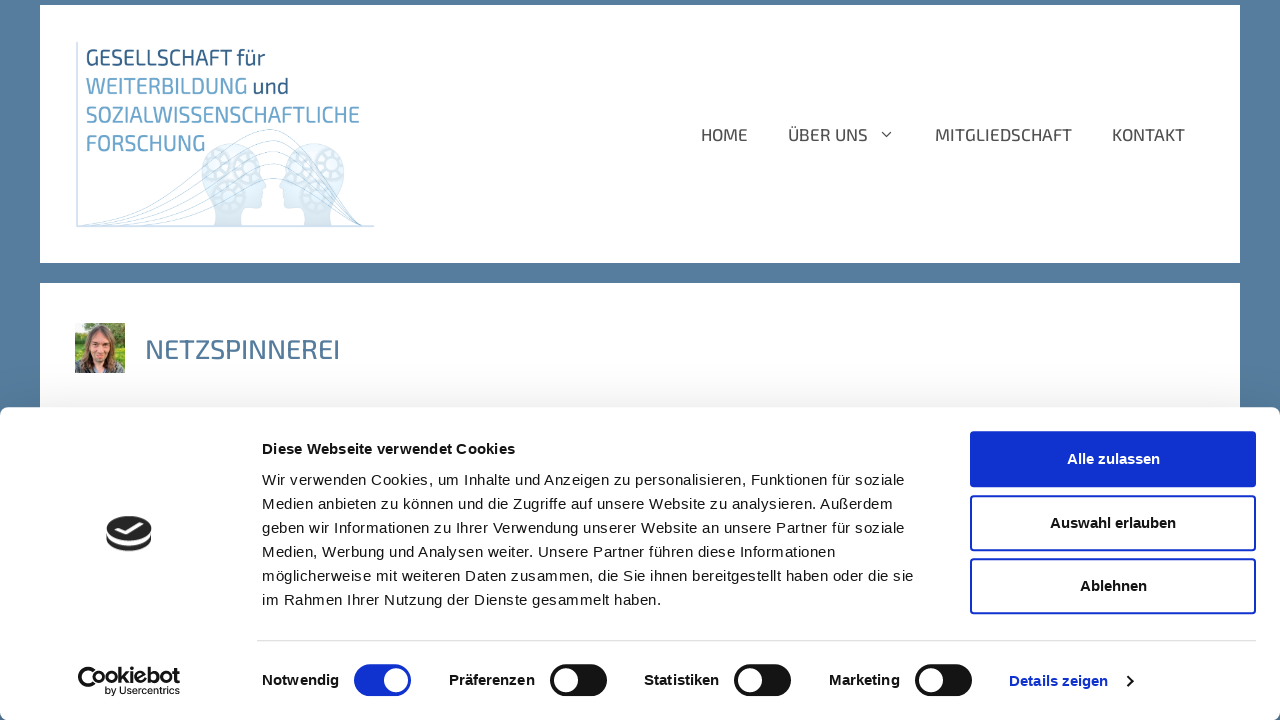

--- FILE ---
content_type: application/x-javascript
request_url: https://consentcdn.cookiebot.com/consentconfig/cc724734-72e4-42f6-b8c5-7c43c2530b75/gwsf-muenchen.de/configuration.js
body_size: -25
content:
CookieConsent.configuration.tags.push({id:53479298,type:"script",tagID:"",innerHash:"",outerHash:"",tagHash:"4404909866139",url:"https://stats.wp.com/e-202326.js",resolvedUrl:"https://stats.wp.com/e-202326.js",cat:[3]});